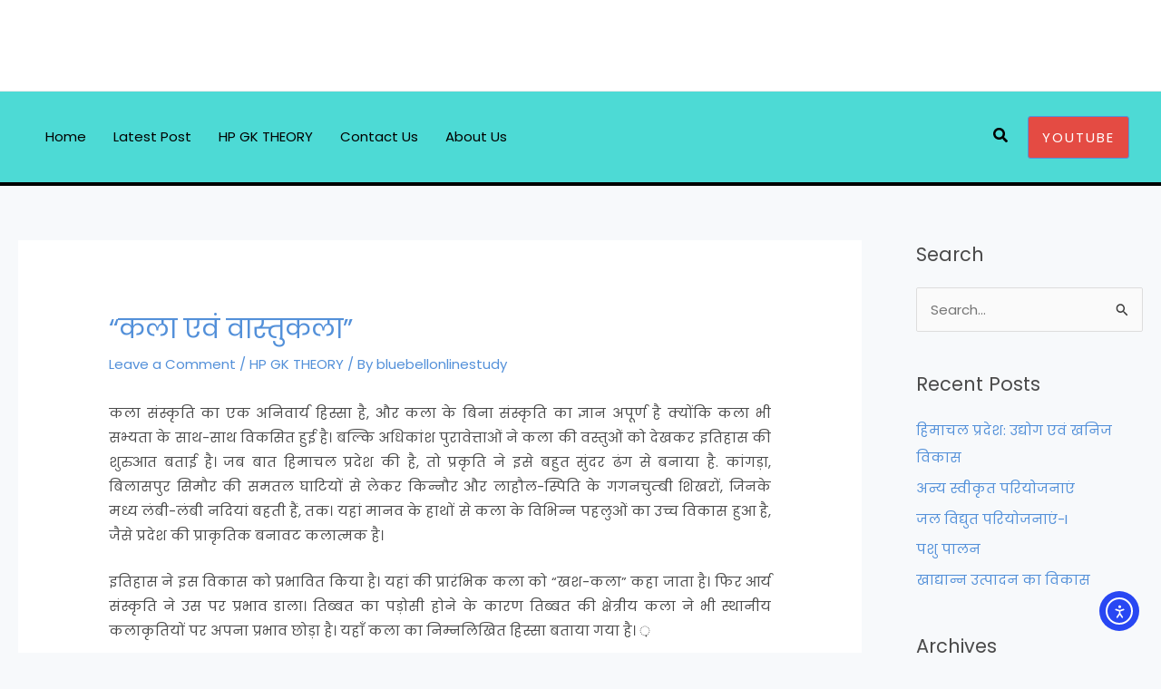

--- FILE ---
content_type: text/html; charset=utf-8
request_url: https://www.google.com/recaptcha/api2/aframe
body_size: 268
content:
<!DOCTYPE HTML><html><head><meta http-equiv="content-type" content="text/html; charset=UTF-8"></head><body><script nonce="Fz5V4kCm6FLTdb-JDftA8A">/** Anti-fraud and anti-abuse applications only. See google.com/recaptcha */ try{var clients={'sodar':'https://pagead2.googlesyndication.com/pagead/sodar?'};window.addEventListener("message",function(a){try{if(a.source===window.parent){var b=JSON.parse(a.data);var c=clients[b['id']];if(c){var d=document.createElement('img');d.src=c+b['params']+'&rc='+(localStorage.getItem("rc::a")?sessionStorage.getItem("rc::b"):"");window.document.body.appendChild(d);sessionStorage.setItem("rc::e",parseInt(sessionStorage.getItem("rc::e")||0)+1);localStorage.setItem("rc::h",'1769087277451');}}}catch(b){}});window.parent.postMessage("_grecaptcha_ready", "*");}catch(b){}</script></body></html>